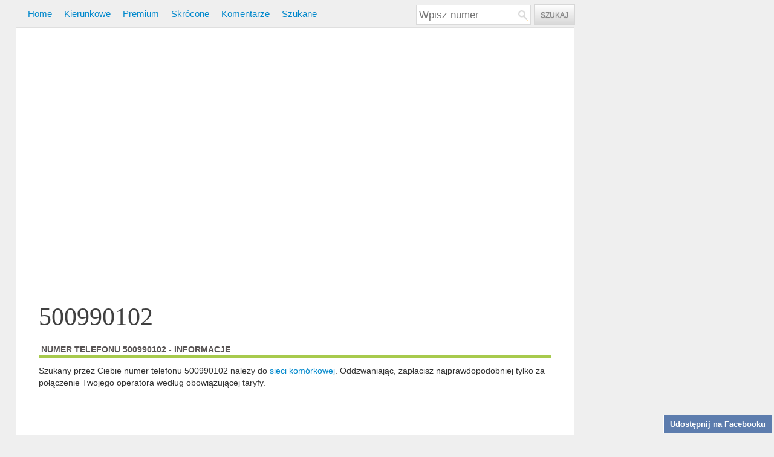

--- FILE ---
content_type: text/html; charset=UTF-8
request_url: https://numerytelefonu.com/nrtel/500990102
body_size: 9521
content:
<!DOCTYPE html>
<html lang="pl">
	<head>
				<!-- Google Tag Manager -->
<script>(function(w,d,s,l,i){w[l]=w[l]||[];w[l].push({'gtm.start':
new Date().getTime(),event:'gtm.js'});var f=d.getElementsByTagName(s)[0],
j=d.createElement(s),dl=l!='dataLayer'?'&l='+l:'';j.async=true;j.src=
'https://www.googletagmanager.com/gtm.js?id='+i+dl;f.parentNode.insertBefore(j,f);
})(window,document,'script','dataLayer','GTM-KD23');</script>
<!-- End Google Tag Manager -->		<meta charset="UTF-8" />
		<meta http-equiv="X-UA-Compatible" content="IE=edge">
		<meta name="viewport" content="width=device-width, initial-scale=1">
		<title>500990102 - numer telefonu. Sprawdź kto dzwonił.</title>
		<meta name="description" content="Do kogo należy numer telefonu 500990102? Znajdź informacje i przeczytaj 2 komentarze. Numer 500990102 szukano 78 razy." />
		<meta name="keywords" content="500990102, 500990102 numer telefonu, numer telefonu 500990102, nr tel. 500990102, telefon 500990102, tel. 500990102, nr 500990102, 500 990 102" />
		<meta name="robots" content="index, follow" />
		<meta name="referrer" content="always">  		<link rel="icon" sizes="16x16" href="/favicon.ico" />
		<link rel="manifest" href="/manifest.json">
		<meta property="og:url" content="http://numerytelefonu.com" /> 							
				<style>*{box-sizing:border-box;padding:0;margin:0}body{background-color:#efefef;position:relative;font-size:14px;font-family:Lucida Sans Unicode,Lucida Grande,Verdana,Arial,Helvetica,sans-serif;color:#313131}h1,h2,h3,h4,h5,h6{font-size:100%;font-weight:400}fieldset{border:0}legend{color:#000}a{color:#08c;text-decoration:none}a:hover{text-decoration:underline}strong{font-weight:700}em{font-style:italic}h1,h2,h3{color:#404040;clear:both}h1{font-family:Georgia,Times New Roman,Times,serif;font-size:28px;padding-top:3px;padding-bottom:12px}@media (min-width:540px){h1{font-size:42px;padding-bottom:20px}}h2{color:#585454;margin-bottom:10px;padding:2px 4px;display:block;text-transform:uppercase;border-bottom:5px solid #a7ca4d}h2,h3{font-weight:700}p{line-height:20px;padding-bottom:20px}ul{padding-left:20px}li{padding-bottom:18px;list-style-type:none}dt{font-weight:700}dd,dl{font-size:.9rem}dd{margin-left:1em;margin-bottom:1em}ul.normal li{list-style-type:square;padding-bottom:8px}input,textarea{font-family:inherit;font-size:inherit;border:1px solid #dadada}#wrapper{display:grid;grid-template-areas:"header" "flash" "content" "footer";grid-template-columns:1fr;grid-template-rows:auto auto auto auto}#header{grid-area:header;display:grid;grid-template-columns:minmax(64px,662px) 266px;justify-content:space-between}#flash{grid-area:flash}#content{grid-area:content;position:relative;background-color:#fff;border:1px solid #dfdfdf;padding:2% 4%;word-wrap:break-word;overflow:hidden;clear:both}#wrapper>.google-auto-placed{grid-area:footer}#content div#main>div.google-auto-placed,#eastBanner{display:none}#eastBanner{grid-area:side}#footer{grid-area:footer;font-size:90%;color:#77766f;padding:0 10px;margin-bottom:5px}@media (min-width:540px){#wrapper{grid-template-areas:"header header" "flash ." "content side" "footer .";grid-template-columns:minmax(300px,924px) minmax(120px,300px);grid-template-rows:auto auto 1fr auto;grid-column-gap:4px;justify-content:center}#header{justify-content:flex-start}#eastBanner{display:block}}#search{margin-top:7px;margin-bottom:3px;position:relative}#search-field{width:190px;height:33px;font-size:17px;padding-left:4px;color:#060505;border-top-color:#ccc;vertical-align:middle}#search label{position:absolute;left:169px;background:url(/images/main_sp.png) no-repeat 0 -66px;display:block;width:16px;height:17px;margin-top:10px}#search input.button-grey{height:35px;margin-left:5px}#search label span{display:none}input[type=text]{border:1px solid #dadada;padding:5px 6px;color:#565656;font-size:12px;box-shadow:inset 0 5px 5px -5px #ccc}.segInfo{font-size:80%}.clearer{clear:both}.breadcrumb{clear:both;margin-bottom:6px}.breadcrumb div{display:inline}.button-green,.button-grey{font-size:.85em;font-weight:700;cursor:pointer;display:inline-block;outline:none;text-align:center;text-transform:uppercase}.button-grey{color:#868686;font-weight:400;padding:7px 10px;border:1px solid #d7d7d7;background:#fff;background:linear-gradient(180deg,#fff 0,#d7d7d7);text-shadow:0 1px 1px rgba(0,0,0,.3)}#flash div{clear:both;padding:10px;margin:15px 5px 5px}.flash-notice{background-color:#aacd4e}.flash-warning{background-color:#ffe}.flash-error{background-color:#ffbaba}.error{color:#d8000c}.success{color:green}.hr{height:1px;background-color:#dedede;text-align:center;padding:0!important;margin:14px 0}.hr span{background-color:#fff;position:relative;font-size:86%;top:-10px;padding:0 4px}@media (min-width:769px){#sidebarMenu{float:left;padding-left:0;font-size:15px;margin-top:14px}#sidebarMenu li{padding-left:0;margin-right:20px;padding-bottom:6px;display:inline-block}#openMenu{display:none}}@media (max-width:768px){#sidebarMenu{position:absolute;left:-5px;width:250px;z-index:98;transform:translateX(-250px);transition:transform .25s ease-in-out;background-color:#f6f6f6}.menuInner{margin:0;padding:0}.menuInner li{list-style:none;font-weight:700;padding:20px;cursor:pointer}.menuInner li span{display:block;font-size:14px;color:hsla(0,0%,100%,.5)}.menuInner li a{color:#08c;font-weight:700;cursor:pointer;text-decoration:none}input[type=checkbox]{transition:all .3s;display:none}input[type=checkbox]:checked~#sidebarMenu{transform:translateX(0)}.iconToggle{transition:all .3s;cursor:pointer;display:inline-block;margin-top:17px;margin-left:15px;height:22px;width:22px}.spinner{position:relative;float:left;transition:all .3s;height:3px;width:100%;background-color:#404040}.horizontal{margin-top:3px}.diagonal.part-2{margin-top:3px}input[type=checkbox]:checked~.iconToggle>.horizontal{transition:all .3s;opacity:0}input[type=checkbox]:checked~.iconToggle>.diagonal.part-1{transition:all .3s;transform:rotate(135deg);margin-top:8px}input[type=checkbox]:checked~.iconToggle>.diagonal.part-2{transition:all .3s;transform:rotate(-135deg);margin-top:-9px}}#northBanner{min-height:344px}@media (min-width:768px){#northBanner{min-height:433px}#northBanner .adsbygoogle div{min-height:430px}}.timestamp{font-size:80%;display:inline-block}.home #lastActivities ul,.similarCommented{padding:0}.home #lastActivities li{padding:10px;overflow:auto}.home #lastActivities li .more{float:right}ul.differentiators li{float:left;width:50px}form.newComment{float:left;background-color:#f6f6f6;border-bottom:1px solid #dedede;border-right:1px solid #dedede;padding:15px 5px 15px 15px;min-width:82%;max-width:580px}@media (max-width:728px){form.newComment{min-width:94%}}form.newComment .optional{display:none}form.newComment .username{margin:3px 0}form.newComment label{display:inline-block;font-size:108%;margin-bottom:4px}form.newComment textarea{width:90%;height:160px;display:block;padding:8px}form.newComment .error{padding-left:150px}form.newComment input{width:220px;display:block}form.newComment input[type=checkbox]{width:14px;margin-right:8px}form.newComment input[type=submit]{float:right;width:180px;margin-right:5px;background-color:#aacd4e;border:2px solid #fff;box-shadow:0 0 8px #a9a9a9;color:#fff;cursor:pointer;display:inline-block;font-size:14px;font-weight:700;padding:4px 21px 3px 7px;text-align:center;text-decoration:none}form.newComment input[type=submit]:hover{box-shadow:0 0 8px #fff}form.newComment .req{font-weight:700}form.newComment #form_called_at{display:inline-block}.comment{padding:10px;overflow:auto}.comment p{clear:both;padding-bottom:0}.even{background-color:#efefef}.identicon{float:right;font-size:0;margin-left:5px}.comment .reportAbuse{visibility:hidden;font-size:80%}.comment:hover .reportAbuse{visibility:visible}.thumbs{margin-top:-3px;margin-bottom:2px;float:right}.thumbs input{border:none;background:none;color:#08c;cursor:pointer}.stars .rate.star,.thumbs .dislike,.thumbs .like{background:url(/images/main_sp.png) no-repeat;display:inline-block;width:10px;height:14px}.thumbs .like{background-position:0 -38px}.thumbs .dislike{background-position:0 -52px}.stars{margin-bottom:20px}.stars .label{padding-top:3px}.stars .rate.star{background-position:0 -112px;width:30px;height:28px;font-size:0;border:none}.stars .rate.undo{color:#08c}.stars .rate:hover{background-position:0 -82px}.numbers a{font-weight:700}.numbers span.number{color:#08c;text-decoration:none}.numbers span.number:hover{text-decoration:underline;cursor:pointer}.areaCodes ul#cityList li{overflow:auto;padding-bottom:5px}.areaCodes ul#cityList li ul{margin-left:10px;margin-top:4px}.areaCodes ul#cityList li ul li{float:left;width:60px}.numberList ul{clear:both;overflow:hidden}.numberList .numbers li{float:left;padding-right:10px}.numberList div li span.hd{display:block;float:left;font-size:1px;height:1px;line-height:1px;text-indent:-3000px}.latestSearched li span{float:right;padding-right:55px}.pager{list-style:none outside none;margin:0;padding:0;display:inline-block}.pager li{float:left;margin-right:3px;margin-bottom:2px;padding:0}.pager a,.pager b{background-color:#ccc;border:1px solid #aaa;border-radius:5px 5px 5px 5px;color:#fff;display:block;font-weight:400;padding:5px;text-decoration:none}.pager .selected b{background-color:#aacd4e;text-decoration:none}.pager:after{clear:left;content:".";display:block;height:0;visibility:hidden}#likeButtons{min-width:200px;position:absolute;right:15px;bottom:6px}.lastRated li,.lastSearched li,.mostSearched li{float:left;margin-right:10px;width:155px}.linkStyle{cursor:pointer;color:#08c}.starRate{max-width:498px;overflow:auto}.starRate .description{display:inline-block;width:100px}.starRate .v1{color:#ef1c1c}.starRate .v2{color:#ef6a27}.starRate .v3{color:#08c}.starRate .v4{color:#69ac22}.starRate .v5{color:#488309}.left{float:left}.right{float:right}.img-responsive{max-width:100%}.simpleForm{background-color:#f6f6f6;padding:10px 12px;overflow:auto}.simpleForm label{display:inline-block;width:100%;height:20px}.simpleForm textarea{width:80%;min-width:302px;height:180px;padding:4px 2px}.simpleForm input{width:284px;padding:4px 2px}.hidden{display:none}.showMore{color:#08c;cursor:pointer}@media (min-width:728px){.fbShare input{position:fixed;bottom:3px;right:3px}}.fbShare input{display:block;padding:7px 10px;font-size:13px;font-weight:700;text-align:center;color:#fff;border:1px solid #fff;background-color:#5d7dae;cursor:pointer}.grecaptcha-badge{bottom:40px!important}#compAddr,#emlAddr,#repAbuse{display:inline-block;height:16px;vertical-align:bottom}#emlAddr{background:url(/images/email_addr.png) no-repeat 0 0;width:260px}#repAbuse{background:url(/images/report_abuse_example.png) no-repeat 0 0;width:360px}#compAddr{background:url(/images/comp_addr.png) no-repeat 0 0;width:440px}#info,#info2{display:none;scroll-margin-top:136px}#info2:target,#info:target{display:block;background-color:#ffa}.numberShow .formats li{float:left;width:200px}@media (max-width:768px){.numberShow .formats li{float:left;width:150px}}</style>

		

		
		<script>
			var viewportWidth = window.innerWidth ||document.documentElement.clientWidth || document.body &&document.body.clientWidth || 0;
		</script>
	</head>

	<body>
		<!-- Google Tag Manager (noscript) -->
<noscript><iframe src="https://www.googletagmanager.com/ns.html?id=GTM-KD23"
height="0" width="0" style="display:none;visibility:hidden"></iframe></noscript>
<!-- End Google Tag Manager (noscript) -->
		<div id="wrapper">
			<div id="header"><div id="menu"><input type="checkbox" class="openMenu" id="openMenu"><label for="openMenu" class="iconToggle"><span class="spinner diagonal part-1"></span><span class="spinner horizontal"></span><span class="spinner diagonal part-2"></span></label><div id="sidebarMenu"><ul class="menuInner"><li><a href="/">Home</a></li><li><a href="/numery-kierunkowe" title="Numery kierunkowe">Kierunkowe</a></li><li><a href="/premium/" title="Numery premium o podwyższonej opłacie">Premium</a></li><li><a href="/specjalne-numery/" title="Specjalne numery telefoniczne">Skrócone</a></li><li><a href="/ostatnie-komentarze" title="Ostatnie komentarze">Komentarze</a></li><li><a href="/szukane" title="Szukane numery telefoniczne">Szukane</a></li></ul></div></div><form id="search" method="POST" action="/szukaj/"><label for="search-field"></label><input name="number" id="search-field" aria-label="Wpisz numer do wyszukania" type="tel" pattern="\+?[\d\s-]{3,}" oninvalid="this.setCustomValidity('Niepoprawny numer! Jedynie cyfry: min. 3 (opcjonalnie znak + na początku dla numerów zagranicznych).')" oninput="this.setCustomValidity('')" placeholder="Wpisz numer" required /><input type="submit" class="button-grey" value="szukaj" /></form></div>
			

			
			<div id="content" class="numberShow">

							<div id="northBanner"></div>
			
			<div id="main">
			
	
	<h1>500990102</h1>
 
	<h2>Numer telefonu 500990102 - informacje</h2>

					        			
				
	<div class="intertext">
	<p>
		Szukany przez Ciebie numer telefonu 500990102 należy do <a href="#info">sieci komórkowej</a>.
		<span id="info" class="segInfo">Obecnie dostępni operatorzy sieci komórkowych to: Orange, Play, Plus, T-Mobile
		oraz liczni wirtualni, np. Heyah, Premium Mobile, Nju Mobile, Virgin Mobile, Plush, Mobile Vikings, lajt mobile, KLUCZ Mobile, Lycamobile. Przechodząc do innego operatora można zachować swój stary numer (od 2004),
		stąd nie można dokładnie określić z jakiej sieci pochodzi połączenie.
		</span>
		Oddzwaniając, zapłacisz najprawdopodobniej tylko za połączenie Twojego operatora według obowiązującej taryfy.
	</p>
	<p>
		Pamiętaj, że pod każdy numer telefonu można się bardzo łatwo <a href="#info2">podszyć</a>.
		<span id="info2" class="segInfo">
			Używając specjalnej aplikacji można bez problemu sfałszować numer, z którego się dzwoni (ang. <i>caller ID spoofing</i>).
			Ryzyko nabrania się wzrasta, zwłaszcza gdy numer jest zapisany w telefonie i pojawia się pod konkretną nazwą.
			Jeśli prowadzisz rozmowę na tematy poufne, zaleca się dodatkowe środki ostrożności.
			Aby upewnić się, że rozmawiasz z prawdziwą osobą, warto się rozłączyć i po chwili samemu zadzwonić na zweryfikowany numer instytucji (bank, urząd, policja, itd.),
			którą rozmówca rzekomo reprezentuje, celem potwierdzenia autentyczności.<br /><br />
			Zastosowanie zasady ograniczonego zaufania jest kluczowe dla ochrony przed potencjalnymi oszustwami.
		</span>
	</p>
</div>

			<h2>Ocena numeru: 500990102</h2>

		<div class="left starRate">
			<div>Wpierw możesz szybko ocenić numer, a później dodać komentarz.</div>
			<br />

			<form class="stars" method="post" action="https://numerytelefonu.com/ocenNumer">

	

	<input type="hidden" name="number_id" value="500990102" />

			<span class="label">Oceń numer:</span>
		<input class="rate star" type="submit" name="value" value="1" title="niebezpieczny" />
		<input class="rate star" type="submit" name="value" value="2" title="irytujący" />
		<input class="rate star" type="submit" name="value" value="3" title="neutralny" />
		<input class="rate star" type="submit" name="value" value="4" title="ok" />
		<input class="rate star" type="submit" name="value" value="5" title="super" />
		&nbsp; <span class="description"></span>
</form>
			<div>
									<span class="v1">1</span> - <span>niebezpieczny</span>,									<span class="v2">2</span> - <span>irytujący</span>,									<span class="v3">3</span> - <span>neutralny</span>,									<span class="v4">4</span> - <span>ok</span>,									<span class="v5">5</span> - <span>super</span>							</div>

										<script type="application/ld+json">
{
  "@context": "http://schema.org",
  "@type": "Organization",
  "aggregateRating": {
    "@type": "AggregateRating",
    "ratingValue": "1.8",
    "reviewCount": "12",
    "bestRating": "5"
  },
  "name": "Właściciel numeru 500990102",
  "description": "\tDo\u0020kogo\u0020nale\u017Cy\u0020numer\u0020telefonu\u0020500990102\u003F\u0020Znajd\u017A\u0020informacje\u0020i\u0020przeczytaj\u00202\u0020komentarze.\u0020Numer\u0020500990102\u0020szukano\u002078\u0020razy.\n"
   ,
  "review": [
        {
      "@type": "Review",
      "author": "BARBARA",
      "datePublished": "2024-08-10",
      "description": "Prosi\u0020o\u0020weryfikacji.\u0020Z\u0020banku\u0020SA"
    },        {
      "@type": "Review",
      "author": "python",
      "datePublished": "2024-08-01",
      "description": "pono\u0107\u0020z\u0020banku\u0020pko,\u0020dzwoni\u0020w\u0020celu\u0020weryfikacji"
    }      ]
  }
</script>			
			<br />

							Ten numer jest
				<span class="v2">
					irytujący.
				</span> Głosowało 12 użytkowników.
				<br />
				Ostatni raz oceniono ten numer
									jako
					<span class="v2">
						irytujący.
					</span>
								dnia 2025-04-05.
						<br /><br />
		</div>

					<div><img alt="Oceny numeru telefonu 500990102" class="img-responsive" src="/oceny/500990102.png?v=718da7682f99" /></div>
			
	<h2>Komentarze dodane przez społeczność</h2>

			<p>Komentarze do numeru telefonu 500990102</p>
		<div id="comments">
							<div class="comment even">
			<form class="thumbs" method="post" action="https://numerytelefonu.com/ocenKomentarz">

		<input type="hidden" name="comment_id" value="135832" />

					2x
		
					<input class="rate" type="submit" name="like" value="pomocny" />
					<span class="like" title="pomocny komentarz do numeru 500990102"></span>
			<span class="dislike" title="zbędny komentarz do numeru 500990102"></span>
					<input class="rate" type="submit" name="dislike" value="zbędny" />
		
		
		</form>
	
	<p>Prosi o weryfikacji. Z banku SA</p>

			<div><a rel="nofollow" href="https://numerytelefonu.com/zglosKomentarz/135832" class="reportAbuse">zgłoś naruszenie</a></div>
	
	<div class="right">
		<span class="timestamp" title="o 10:47:30">dodany: 2024-08-10 przez "BARBARA"</span>

		<svg data-jdenticon-value="3169996bd51eb6622ee2fb05193d7662" width="16" height="16"></svg>

			</div>
</div>
									<div id="nativeInFeedBanner"></div>
																<div class="comment odd">
			<form class="thumbs" method="post" action="https://numerytelefonu.com/ocenKomentarz">

		<input type="hidden" name="comment_id" value="135329" />

					2x
		
					<input class="rate" type="submit" name="like" value="pomocny" />
					<span class="like" title="pomocny komentarz do numeru 500990102"></span>
			<span class="dislike" title="zbędny komentarz do numeru 500990102"></span>
					<input class="rate" type="submit" name="dislike" value="zbędny" />
		
		
		</form>
	
	<p>ponoć z banku pko, dzwoni w celu weryfikacji</p>

			<div><a rel="nofollow" href="https://numerytelefonu.com/zglosKomentarz/135329" class="reportAbuse">zgłoś naruszenie</a></div>
	
	<div class="right">
		<span class="timestamp" title="o 16:05:37">dodany: 2024-08-01 przez "python"</span>

		<svg data-jdenticon-value="1ecf41e6074a60514ac686c0efb3a3c9" width="16" height="16"></svg>

			</div>
</div>
												</div>
		<span class="segInfo">Numer telefonu 500990102 skomentowano 2 razy.</span>
	
	<br />
	<p class="segInfo">Nikt Ci jeszcze nie pomógł? Nie udało się dowiedzieć do kogo należy nr tel. 500990102?
	Spróbuj wrócić później. Codziennie odwiedzają nas tysiące osób, może jutro ktoś odpowie.
	</p>

	<h2>0048 500990102 - dodaj nowy komentarz</h2>
	<p class="intertext">
		Wiesz lub domyślasz się kto dzwonił i do kogo należy szukany przez Ciebie numer telefonu?
		Przyłącz się do zwalczania spamu telefonicznego i rozpoznawania nadawców niechcianych połączeń i wiadomości tekstowych (sms).<br />
		Dodaj komentarz i pomóż innym użytkownikom!<br /><br />
	</p>

	<form id="commentsubmit" class="newComment " action="/dodajKomentarz" method="post"
	onsubmit="if(typeof fSub === 'undefined') fSub = 'true'; else return false;">
	

	<fieldset>

		
		<div>
						<label class="req required" for="form_message">Komentarz</label>
			<textarea id="form_message" name="form[message]" required="required" placeholder="Kto dzwonił? (min. 10 znaków)" minlength="10" oninvalid="this.setCustomValidity(&#039;Komentarz jest wymagany! Minimum 10 znaków.&#039;)" oninput="this.setCustomValidity(&#039;&#039;)"></textarea>
		</div>

		<div class="username">
						<label class="req required" for="form_username">Podpis</label>
			<input type="text" id="form_username" name="form[username]" required="required" placeholder="np. imię / pseudonim" oninvalid="this.setCustomValidity(&#039;Podpis jest wymagany&#039;)" oninput="this.setCustomValidity(&#039;&#039;)" />
		</div>

		<div class="recaptcha">
									
									<script>
				function onFormSubmit(token) {
					document.getElementById("commentsubmit").submit();
				}
			</script>

			<script>
			function renderReCaptcha() {
				var form = document.getElementById('commentsubmit');
				var holderId = grecaptcha.render(form.querySelector('.g-recaptcha'));
				form.onsubmit = function (evt){evt.preventDefault();grecaptcha.execute(holderId);};
			};
			</script>


					</div>

				<div class="optional">
						

									
						<div class="rgb">
								<label class="" for="form_rgb">rgb</label>
				<input type="text" id="form_rgb" name="form[rgb]" />
			</div>

		</div>

						<input type="hidden" id="form_number_id" name="form[number_id]" value="500990102" />

		<div class="g-recaptcha"
			data-sitekey="6LcUFMkUAAAAAI-DXnRiD2Hf39r6H96S3kzdVUe5"
			data-callback="onFormSubmit"
			data-size="invisible">
		</div>

		<input type="submit" id="btn_submit" value="dodaj komentarz" class="submit" data-theme="d" />
</fieldset>
</form>

	<div class="clearer"></div>

	<div id="rectangleBanner"></div>

	<div class="clearer"></div>

	<div style="margin-top: 10px; margin-bottom: 10px">
					500990102 numer telefonu szukano w sumię 78 razy. 			Ostatni raz szukano go dnia 2025-12-29 o godzinie 14:12:08 czasu polskiego.			<div id="linechart" style="min-width: 300px; height: 400px; margin: 0 auto"></div>
			</div>

	<div class="formats">
		<h3>Inne formaty zapisu numeru</h3>
		<ul>

    
            <li>500 990 102</li>
        <li>+48 500 990 102</li>
        <li>0048 500 990 102</li>
        <li>(+48) 500 990 102</li> 
        <li>500-990-102</li>
    
    
    <li>+48500990102</li>
    <li>0048500990102</li>
    <li>(+48)500990102</li>



</ul>	</div>

				<h3>Ostatnio komentowane numery telefonu podobne do 500990102</h3>
		<div>
			<ul class="similarCommented">
									<li class="comment even">
						<a href="/nrtel/500935843">500935843</a>
Bank Millenium
					</li>
									<li class="comment odd">
						<a href="/nrtel/500974633">500974633</a>
Pan z city-handlowego z ofertą kredytową
					</li>
									<li class="comment even">
						<a href="/nrtel/500980264">500980264</a>
Propozycja pożyczki od PKO BP.
					</li>
									<li class="comment odd">
						<a href="/nrtel/500979225">500979225</a>
odebrałam i cisza, nikt się nie odzywa
					</li>
									<li class="comment even">
						<a href="/nrtel/500990138">500990138</a>
Bank pko sa
					</li>
									<li class="comment odd">
						<a href="/nrtel/500937983">500937983</a>
Orange telemarketing.
					</li>
									<li class="comment even">
						<a href="/nrtel/500954950">500954950</a>
Oszuści podszywający się od Orange wysłali mami fikcyjny rachunek Orange na 60 zł ! Upominania się SMS pisze że od Orange i wpada do miejsca z prawdziwymi SMS, i teraz telefon upomnienie o płatności. Raz niestety wpłaciła przypadkiem.
					</li>
									<li class="comment odd">
						<a href="/nrtel/500980112">500980112</a>
Chłop dzwoni do mnie i podaje się za pracownika banku PKO BP czy to prawda nie wiem bo nie został zweryfikowany gdyż czekałem na pilniejszy telefon
					</li>
									<li class="comment even">
						<a href="/nrtel/500937905">500937905</a>
Ukrainiec twierdzący, że dzwoni z Orange z ofertą.
					</li>
									<li class="comment odd">
						<a href="/nrtel/500935803">500935803</a>
Uniqa- ubezpieczenia
					</li>
							</ul>
		</div>
	
	<div>
		<h3>Ostatnio wyszukiwane numery telefonu</h3>
		<ul class="lastSearched">
<li>
	<a href="/nrtel/608337651">608337651</a>
	</li>
<li>
	<a href="/nrtel/604393486">604393486</a>
	</li>
<li>
	<a href="/nrtel/791840190">791840190</a>
	</li>
<li>
	<a href="/nrtel/791243236">791243236</a>
	</li>
<li>
	<a href="/nrtel/725063584">725063584</a>
	</li>
</ul>	</div>

	<div>
				<h3>Ostatnio oceniane numery telefonów</h3>
		<ul class="lastRated">
<li>
	<a title="ocena: niebezpieczny" href="/nrtel/725024061">725024061</a>
	</li>
<li>
	<a title="ocena: irytujący" href="/nrtel/146871386">146871386</a>
	</li>
<li>
	<a title="ocena: niebezpieczny" href="/nrtel/790560096">790560096</a>
	</li>
<li>
	<a title="ocena: niebezpieczny" href="/nrtel/453501998">453501998</a>
	</li>
<li>
	<a title="ocena: super" href="/nrtel/531247576">531247576</a>
	</li>
</ul>	</div>

	<br />

	<div class="clearer"></div>
	
	<div id="nativeInArticleBanner2"></div>
	
	<div class="clearer"></div>

	
				
				
		<div>
			<h3>Odwrócona książka telefoniczna</h3>

			<div class="breadcrumb" itemscope itemtype="http://schema.org/BreadcrumbList">
	Jesteś tutaj:
		<div itemprop="itemListElement" itemscope itemtype="http://schema.org/ListItem">
		<a itemprop="item" href="/">
			<span itemprop="name">strona główna</span>
			<meta itemprop="position" content="1" />
					</a>
	</div> &raquo;
	
	
		<div itemprop="itemListElement" itemscope itemtype="http://schema.org/ListItem">
		<a itemprop="item" rel="nofollow" href="/numer/500/99/">
			<span itemprop="name">numery 500 99</span>
			<meta itemprop="position" content="2" />
					</a>
	</div> &raquo;
	
		<div itemprop="itemListElement" itemscope itemtype="http://schema.org/ListItem">
		<a itemprop="item" rel="nofollow" href="/numer/500/99/01/">
			<span itemprop="name">numery 500 99 01</span>
			<meta itemprop="position" content="3" />
					</a>
	</div> &raquo;
	
	<div itemprop="itemListElement" itemscope itemtype="http://schema.org/ListItem">
		<span itemprop="name">500 99 01 02</span>
		<meta itemprop="position" content="4" />
			</div>
</div>
			<p>Nawigacja wstecz (tzw. "breadcrumb"), która pozwola dotrzeć do obecnie oglądanego numeru telefonu 500990102.
			Po drodze można zobaczyć najciekawsze komentarze do podobnych numerów telefonicznych (często należą do tej samej firmy lub organizacji).
			</p>
		</div>
	
	
	<div id="southBanner"></div>

									<div id="likeButtons">Odwiedź nas na <a href="https://www.facebook.com/NumeryTelefonu/" rel="noopener nofollow">Facebooku</a> lub <a href="https://twitter.com/numerytelefonu" rel="noopener nofollow">Twitterze</a></div>
							</div>
		</div>

							<div id="eastBanner"></div>
			
			<div id="footer">
			Numery telefonów generowane są automatycznie i nie są zapisane w żadnej bazie danych. Nie ponosimy odpowiedzialności za treść wpisów dodanych przez użytkowników serwisu numerytelefonu. Korzystasz z informacji zamieszczonych na tej stronie za darmo i na własne ryzyko. <a href="/regulamin">Regulamin</a>,
			<a href="/polityka-prywatnosci">Polityka prywatności</a>
						</div>

						
		</div>

		<div class="fbShare">
			<form action="https://www.facebook.com/sharer.php?u=https://numerytelefonu.com/nrtel/500990102">
				<input type="submit" value="Udostępnij na Facebooku" />
			</form>
		</div>

				<script>
			function runTemplateJS() {
					
			function loadChart() {
	var linechart = new Highcharts.Chart({
chart: {"renderTo":"linechart"},
credits: {"enabled":false},
series: [{"name":"Ilo\u015b\u0107 wyszukiwa\u0144 \/ miesi\u0105c","data":[["2024-08",44],["2024-09",3],["2024-10",1],["2024-11",4],["2024-12",15],["2025-01",3],["2025-02",2],["2025-03",3],["2025-04",1],["2025-10",1],["2025-12",1]]}], 
title: {"text":"Zainteresowanie w ostatnim czasie"},
xAxis: {"title":{"text":"Czas"},"categories":["2024-08","2024-09","2024-10","2024-11","2024-12","2025-01","2025-02","2025-03","2025-04","2025-10","2025-12"]},
yAxis: {"title":{"text":"Ilo\u015b\u0107 wyszukiwa\u0144 numeru"}}
    });
}


var s = document.createElement('script');
s.async = true;
s.defer = true;
s.onload = loadChart;
s.src = '//code.highcharts.com/9.0.0/highcharts.js';
var x = document.getElementsByTagName('body')[0];
x.parentNode.insertBefore(s, x);
	
	
				};
		</script>


								
									    <script src="/build/runtime.fa8f03f5.js" defer></script>
						    <script src="/build/app.fec8963d.js" defer></script>
			
						</body>
</html>


--- FILE ---
content_type: text/html; charset=utf-8
request_url: https://www.google.com/recaptcha/api2/aframe
body_size: 268
content:
<!DOCTYPE HTML><html><head><meta http-equiv="content-type" content="text/html; charset=UTF-8"></head><body><script nonce="EnyNEOzrZi0HjLZp2kaVCA">/** Anti-fraud and anti-abuse applications only. See google.com/recaptcha */ try{var clients={'sodar':'https://pagead2.googlesyndication.com/pagead/sodar?'};window.addEventListener("message",function(a){try{if(a.source===window.parent){var b=JSON.parse(a.data);var c=clients[b['id']];if(c){var d=document.createElement('img');d.src=c+b['params']+'&rc='+(localStorage.getItem("rc::a")?sessionStorage.getItem("rc::b"):"");window.document.body.appendChild(d);sessionStorage.setItem("rc::e",parseInt(sessionStorage.getItem("rc::e")||0)+1);localStorage.setItem("rc::h",'1767504089935');}}}catch(b){}});window.parent.postMessage("_grecaptcha_ready", "*");}catch(b){}</script></body></html>

--- FILE ---
content_type: application/javascript; charset=utf-8
request_url: https://fundingchoicesmessages.google.com/f/AGSKWxVL655dm9faGre6r0CaBNX6E2x9Dj86k4_MbbXk2CZNTzmefpPpuMclH66dv2pB59Mr8X8VTv3C9hyFMCJmBT1xH2WpMcqjS7tZcZL2VnEnAxOyz1WKQ1JdKTqVpWWi_pQflbMTt8DzlQnLJm-teFWxH9VK_x_mgg57rOY2kAo1D-06DPJpm1l169QU/_/ads/sponsor/60x468._site_sponsor/banner/700/afcads.
body_size: -1288
content:
window['7efa8a9d-5e09-4635-9c8b-83567bab5f60'] = true;

--- FILE ---
content_type: application/javascript
request_url: https://numerytelefonu.com/build/app.fec8963d.js
body_size: 5019
content:
(window.webpackJsonp=window.webpackJsonp||[]).push([["app"],{UgxK:function(t,e){},YuTi:function(t,e){t.exports=function(t){return t.webpackPolyfill||(t.deprecate=function(){},t.paths=[],t.children||(t.children=[]),Object.defineProperty(t,"loaded",{enumerable:!0,get:function(){return t.l}}),Object.defineProperty(t,"id",{enumerable:!0,get:function(){return t.i}}),t.webpackPolyfill=1),t}},fZtU:function(t,e,n){(function(t){var n,r,i;function o(t){return(o="function"==typeof Symbol&&"symbol"==typeof Symbol.iterator?function(t){return typeof t}:function(t){return t&&"function"==typeof Symbol&&t.constructor===Symbol&&t!==Symbol.prototype?"symbol":typeof t})(t)}r="undefined"!=typeof self?self:this,i=function(t){"use strict";function e(t,e,n){return parseInt(t.substr(e,n),16)}function n(t){return(t|=0)<0?"00":t<16?"0"+t.toString(16):t<256?t.toString(16):"ff"}function r(t,e,r){return n(255*((r=r<0?r+6:r>6?r-6:r)<1?t+(e-t)*r:r<3?e:r<4?t+(e-t)*(4-r):t))}function i(t){if(/^#[0-9a-f]{3,8}$/i.test(t)){var e,n=t.length;if(n<6){var r=t[1],i=t[2],o=t[3],u=t[4]||"";e="#"+r+r+i+i+o+o+u+u}return(7==n||n>8)&&(e=t),e}}function u(t){var n=e(t,7,2);return isNaN(n)?t:"rgba("+e(t,1,2)+","+e(t,3,2)+","+e(t,5,2)+","+(n/255).toFixed(2)+")"}function a(t,e,i){var o;if(0==e){var u=n(255*i);o=u+u+u}else{var a=i<=.5?i*(e+1):i+e-i*e,c=2*i-a;o=r(c,a,6*t+2)+r(c,a,6*t)+r(c,a,6*t-2)}return"#"+o}function c(t,e,n){var r=[.55,.5,.5,.46,.6,.55,.55][6*t+.5|0];return a(t,e,n=n<.5?n*r*2:r+(n-.5)*(1-r)*2)}var s=t,f={G:"jdenticon_config",n:"config"},l={};function h(t,e){var n="object"==o(t)&&t||l[f.n]||s[f.G]||{},r=n.lightness||{},u=n.saturation||{},a="color"in u?u.color:u,c=u.grayscale,h=n.backColor,v=n.padding;function d(t,e){var n=r[t];return n&&n.length>1||(n=e),function(t){return(t=n[0]+t*(n[1]-n[0]))<0?0:t>1?1:t}}return{X:function(t){var e,r=n.hues;return r&&r.length>0&&(e=r[0|.999*t*r.length]),"number"==typeof e?(e/360%1+1)%1:t},p:"number"==typeof a?a:.5,H:"number"==typeof c?c:0,q:d("color",[.4,.8]),I:d("grayscale",[.3,.9]),J:i(h),Y:"number"==typeof t?t:"number"==typeof v?v:e}}var v=1,d=2,p={t:"data-jdenticon-hash",o:"data-jdenticon-value"},g="["+p.t+"],["+p.o+"]",y="undefined"!=typeof document&&document.querySelectorAll.bind(document);function m(t){if(t){var e=t.tagName;if(/^svg$/i.test(e))return v;if(/^canvas$/i.test(e)&&"getContext"in t)return d}}function b(t,e){this.x=t,this.y=e}function w(t,e,n,r){this.u=t,this.v=e,this.K=n,this.Z=r}w.prototype.L=function(t,e,n,r){var i=this.u+this.K,o=this.v+this.K,u=this.Z;return 1===u?new b(i-e-(r||0),this.v+t):2===u?new b(i-t-(n||0),o-e-(r||0)):3===u?new b(this.u+e,o-t-(n||0)):new b(this.u+t,this.v+e)};var S=new w(0,0,0,0);function x(t){this.M=t,this.A=S}var k=x.prototype;function j(t,e,n,r){var i,o,u,a,c,s;(t%=14)?1==t?(u=0|.5*n,a=0|.8*n,e.j(n-u,0,u,a,2)):2==t?(u=0|n/3,e.i(u,u,n-u,n-u)):3==t?(s=n<6?1:n<8?2:0|.25*n,c=(c=.1*n)>1?0|c:c>.5?1:c,e.i(s,s,n-c-s,n-c-s)):4==t?(o=0|.15*n,u=0|.5*n,e.h(n-u-o,n-u-o,u)):5==t?((s=4*(c=.1*n))>3&&(s|=0),e.i(0,0,n,n),e.g([s,s,n-c,s,s+(n-s-c)/2,n-c],!0)):6==t?e.g([0,0,n,0,n,.7*n,.4*n,.4*n,.7*n,n,0,n]):7==t?e.j(n/2,n/2,n/2,n/2,3):8==t?(e.i(0,0,n,n/2),e.i(0,n/2,n/2,n/2),e.j(n/2,n/2,n/2,n/2,1)):9==t?(c=.14*n,s=n<4?1:n<6?2:0|.35*n,c=n<8?c:0|c,e.i(0,0,n,n),e.i(s,s,n-s-c,n-s-c,!0)):10==t?(s=3*(c=.12*n),e.i(0,0,n,n),e.h(s,s,n-c-s,!0)):11==t?e.j(n/2,n/2,n/2,n/2,3):12==t?(o=.25*n,e.i(0,0,n,n),e.N(o,o,n-o,n-o,!0)):!r&&(o=.4*n,u=1.2*n,e.h(o,o,u)):(i=.42*n,e.g([0,0,n,0,n,n-2*i,n-i,n,0,n]))}function q(t,e,n){var r;(t%=4)?1==t?e.j(0,n/2,n,n/2,0):2==t?e.N(0,0,n,n):(r=n/6,e.h(r,r,n-2*r)):e.j(0,0,n,n,0)}function A(t,e){return[c(t=e.X(t),e.H,e.I(0)),c(t,e.p,e.q(.5)),c(t,e.H,e.I(1)),c(t,e.p,e.q(1)),c(t,e.p,e.q(0))]}function C(t,n,r){var i=h(r,.08);i.J&&t.m(i.J);var o=t.k,u=.5+o*i.Y|0;o-=2*u;var a=new x(t),c=0|o/4,s=0|u+o/2-2*c,f=0|u+o/2-2*c;function l(r,i,o,u,l){var h=e(n,o,1),v=u?e(n,u,1):0;t.O(d[p[r]]);for(var g=0;g<l.length;g++)a.A=new w(s+l[g][0]*c,f+l[g][1]*c,c,v++%4),i(h,a,c,g);t.P()}var v,d=A(e(n,-7)/268435455,i),p=[];function g(t){if(t.indexOf(v)>=0)for(var e=0;e<t.length;e++)if(p.indexOf(t[e])>=0)return!0}for(var y=0;y<3;y++)v=e(n,8+y,1)%d.length,(g([0,4])||g([2,3]))&&(v=1),p.push(v);l(0,q,2,3,[[1,0],[2,0],[2,3],[1,3],[0,1],[3,1],[3,2],[0,2]]),l(1,q,4,5,[[0,0],[3,0],[3,3],[0,3]]),l(2,j,1,null,[[1,1],[2,1],[2,2],[1,2]]),t.finish()}function E(t){return/^[0-9a-f]{11,}$/i.test(t)&&t}function M(t){return function(t){var e,n=0,r=0,i=encodeURI(t)+"%80",o=[],u=[],a=1732584193,c=4023233417,s=~a,f=~c,l=3285377520,h=[a,c,s,f,l],v=0,d="";function p(t,e){return t<<e|t>>>32-e}for(;n<i.length;r++)o[r>>2]=o[r>>2]|("%"==i[n]?parseInt(i.substring(n+1,n+=3),16):i.charCodeAt(n++))<<8*(3-(3&r));for(o[(e=16*(1+(r+7>>6)))-1]=8*r-8;v<e;v+=16){for(n=0;n<80;n++)r=p(a,5)+l+(n<20?1518500249+(c&s^~c&f):n<40?1859775393+(c^s^f):n<60?2400959708+(c&s^c&f^s&f):3395469782+(c^s^f))+(u[n]=n<16?0|o[v+n]:p(u[n-3]^u[n-8]^u[n-14]^u[n-16],1)),l=f,f=s,s=p(c,30),c=a,a=r;h[0]=a=h[0]+a|0,h[1]=c=h[1]+c|0,h[2]=s=h[2]+s|0,h[3]=f=h[3]+f|0,h[4]=l=h[4]+l|0}for(n=0;n<40;n++)d+=(h[n>>3]>>>4*(7-(7&n))&15).toString(16);return d}(null==t?"":""+t)}function L(t,e){var n=t.canvas,r=n.width,i=n.height;t.save(),e||(e=Math.min(r,i),t.translate((r-e)/2|0,(i-e)/2|0)),this.l=t,this.k=e,t.clearRect(0,0,e,e)}k.g=function(t,e){for(var n=e?-2:2,r=[],i=e?t.length-2:0;i<t.length&&i>=0;i+=n)r.push(this.A.L(t[i],t[i+1]));this.M.g(r)},k.h=function(t,e,n,r){var i=this.A.L(t,e,n,n);this.M.h(i,n,r)},k.i=function(t,e,n,r,i){this.g([t,e,t+n,e,t+n,e+r,t,e+r],i)},k.j=function(t,e,n,r,i,o){var u=[t+n,e,t+n,e+r,t,e+r,t,e];u.splice((i||0)%4*2,2),this.g(u,o)},k.N=function(t,e,n,r,i){this.g([t+n/2,e,t+n,e+r/2,t+n/2,e+r,t,e+r/2],i)};var O=L.prototype;function T(t){return(10*t+.5|0)/10}function R(){this.B=""}O.m=function(t){var e=this.l,n=this.k;e.fillStyle=u(t),e.fillRect(0,0,n,n)},O.O=function(t){var e=this.l;e.fillStyle=u(t),e.beginPath()},O.P=function(){this.l.fill()},O.g=function(t){var e=this.l;e.moveTo(t[0].x,t[0].y);for(var n=1;n<t.length;n++)e.lineTo(t[n].x,t[n].y);e.closePath()},O.h=function(t,e,n){var r=this.l,i=e/2;r.moveTo(t.x+i,t.y+i),r.arc(t.x+i,t.y+i,i,0,2*Math.PI,n),r.closePath()},O.finish=function(){this.l.restore()};var N=R.prototype;function P(t){this.C,this.D={},this.R=t,this.k=t.k}N.g=function(t){for(var e="",n=0;n<t.length;n++)e+=(n?"L":"M")+T(t[n].x)+" "+T(t[n].y);this.B+=e+"Z"},N.h=function(t,e,n){var r=n?0:1,i=T(e/2),o=T(e),u="a"+i+","+i+" 0 1,"+r+" ";this.B+="M"+T(t.x)+" "+T(t.y+e/2)+u+o+",0"+u+-o+",0"};var F=P.prototype;F.m=function(t){var n=/^(#......)(..)?/.exec(t),r=n[2]?e(n[2],0)/255:1;this.R.m(n[1],r)},F.O=function(t){this.C=this.D[t]||(this.D[t]=new R)},F.P=function(){},F.g=function(t){this.C.g(t)},F.h=function(t,e,n){this.C.h(t,e,n)},F.finish=function(){var t=this.D;for(var e in t)t.hasOwnProperty(e)&&this.R.S(e,t[e].B)};var I={T:"http://www.w3.org/2000/svg",U:"width",V:"height"};function D(t){this.k=t,this.F='<svg xmlns="'+I.T+'" width="'+t+'" height="'+t+'" viewBox="0 0 '+t+" "+t+'">'}var H=D.prototype;function U(t,e){for(var n=[],r=arguments.length-2;r-- >0;)n[r]=arguments[r+2];for(var i=document.createElementNS(I.T,e),o=0;o+1<n.length;o+=2)i.setAttribute(n[o],n[o+1]);t.appendChild(i)}function B(t){var e=this.k=Math.min(Number(t.getAttribute(I.U))||100,Number(t.getAttribute(I.V))||100);for(this.W=t;t.firstChild;)t.removeChild(t.firstChild);t.setAttribute("viewBox","0 0 "+e+" "+e),t.setAttribute("preserveAspectRatio","xMidYMid meet")}H.m=function(t,e){e&&(this.F+='<rect width="100%" height="100%" fill="'+t+'" opacity="'+e.toFixed(2)+'"/>')},H.S=function(t,e){this.F+='<path fill="'+t+'" d="'+e+'"/>'},H.toString=function(){return this.F+"</svg>"};var Z=B.prototype;function J(){y&&K(g)}function K(t,e,n){!function t(e,n,r,i){if("string"!=typeof e){var o=E(n)||null!=n&&M(n)||E(e.getAttribute(p.t))||e.hasAttribute(p.o)&&M(e.getAttribute(p.o));if(o){var u=i(e,m(e));u&&C(u,o,r)}}else if(y)for(var a=y(e),c=0;c<a.length;c++)t(a[c],n,r,i)}(t,e,n,function(t,e){if(e)return e==v?new P(new B(t)):new L(t.getContext("2d"))})}Z.m=function(t,e){e&&U(this.W,"rect",I.U,"100%",I.V,"100%","fill",t,"opacity",e)},Z.S=function(t,e){U(this.W,"path","fill",t,"d",e)};var X=J;(function(t){l=t})(X),X.configure=function(t){return arguments.length&&(l[f.n]=t),l[f.n]},X.drawIcon=function(t,e,n,r){if(!t)throw new Error("No canvas specified.");C(new L(t,n),E(e)||M(e),r)},X.toSvg=function(t,e,n){var r=new D(e);return C(new P(r),E(t)||M(t),n),r.toString()},X.update=K,X.updateCanvas=K,X.updateSvg=K,X.version="3.1.0",X.bundle="browser-umd";var Y=s.jQuery;return Y&&(Y.fn.jdenticon=function(t,e){return this.each(function(n,r){K(r,t,e)}),this}),"function"==typeof setTimeout&&setTimeout(function(){var t=(X[f.n]||s[f.G]||{}).replaceMode;"never"!=t&&(J(),"observe"==t&&function(t){"undefined"!=typeof MutationObserver&&new MutationObserver(function(e){for(var n=0;n<e.length;n++){for(var r=e[n],i=r.addedNodes,o=0;i&&o<i.length;o++){var u=i[o];if(1==u.nodeType)if(m(u))t(u);else for(var a=u.querySelectorAll(g),c=0;c<a.length;c++)t(a[c])}"attributes"==r.type&&m(r.target)&&t(r.target)}}).observe(document.body,{childList:!0,attributes:!0,attributeFilter:[p.o,p.t,"width","height"],subtree:!0})}(K))},0),X}(r),"exports"in t?t.exports=i:void 0===(n=function(){return i}.apply(e,[]))||(t.exports=n)}).call(this,n("YuTi")(t))},ng4s:function(t,e,n){"use strict";function r(t,e){for(var n=0;n<e.length;n++){var r=e[n];r.enumerable=r.enumerable||!1,r.configurable=!0,"value"in r&&(r.writable=!0),Object.defineProperty(t,r.key,r)}}n.r(e);var i=function(){function t(){!function(t,e){if(!(t instanceof e))throw new TypeError("Cannot call a class as a function")}(this,t)}var e,n,i;return e=t,(n=[{key:"registerObservers",value:function(t,e){var n=this;t.querySelectorAll(e).forEach(function(t){t.addEventListener("click",function(t){n.ajaxFormSubmitHandler(t,e)},{once:!0})})}},{key:"updateFormHTML",value:function(t,e,n){e.innerHTML=t,this.registerObservers(e,n)}},{key:"ajaxFormSubmitHandler",value:function(t,e){if("undefined"!=typeof FormData){t.preventDefault();var n=t.target,r=n.parentElement,i=new FormData(r);if(i.append(n.name,n.value),r.querySelector("input.rate").disabled=!0,!document.querySelector(".dangerous")&&n.classList.contains("star")&&n.classList.contains("rate")&&1==i.get("value"))confirm('Na pewno chcesz ocenić ten numer jako "niebezpieczny" (OK)? Może jest tylko "irytujący" (Anuluj)?')||i.set("value",2);var o=new XMLHttpRequest;o.open("POST",r.action),o.setRequestHeader("X-Requested-With","XMLHttpRequest"),o.onload=function(){this.updateFormHTML(o.response,r,e),this.registerStarDescription()}.bind(this),o.send(i)}}},{key:"insertInvisibleReCaptchaScript",value:function(){var t=document.getElementsByTagName("head")[0],e=document.createElement("script");e.async=!0,e.src="https://www.google.com/recaptcha/api.js?onload=renderReCaptcha&render=explicit",t.appendChild(e)}},{key:"registerStarDescription",value:function(){var t=document.querySelector(".starRate .description");document.querySelectorAll("form.stars input.rate").forEach(function(e){e.addEventListener("mouseover",function(e){var n=e.target,r=n.parentElement.nextElementSibling.querySelector(".v"+n.value);r&&(t.className="description",t.classList.add("v"+n.value),t.textContent=r.nextElementSibling.textContent)},{once:!0}),e.addEventListener("mouseout",function(e){t.textContent=""},{once:!0})})}},{key:"registerUI",value:function(){var t=this;document.querySelectorAll(".numberShow").length&&(document.querySelector("#form_message").addEventListener("focus",function(e){t.insertInvisibleReCaptchaScript()},{once:!0}),document.querySelectorAll("form .error").length&&this.insertInvisibleReCaptchaScript()),document.querySelectorAll(".showMore").forEach(function(t){t.addEventListener("click",function(e){t.parentElement.querySelectorAll(".hidden").forEach(function(t){return t.style.display="block"}),t.style.display="none"})}),this.registerStarDescription(),this.registerObservers(document,"form.stars input.rate"),this.registerObservers(document,"form.thumbs input.rate")}}])&&r(e.prototype,n),i&&r(e,i),t}();n("sZ/o"),n("UgxK"),n("qB6E");n("fZtU");var o=new i;ready(function(){o.registerUI(),runTemplateJS()})},qB6E:function(t,e){ready=function(t){"loading"!=document.readyState?t():document.addEventListener("DOMContentLoaded",t)}},"sZ/o":function(t,e,n){}},[["ng4s","runtime"]]]);

--- FILE ---
content_type: application/javascript; charset=utf-8
request_url: https://fundingchoicesmessages.google.com/f/AGSKWxUwEsMEooU_1aJHiLaDuUTZ1BPiHobBNJlpXpg1Z_mT7X_g1ix0C5HCT35zc1AMOUSgmCudkxetMQZoyKOoJW0EiEoMqvPLGCsWBvyY2clGl0EIKXTFHNdPPbwa6_0AihQu67GfEQ==?fccs=W251bGwsbnVsbCxudWxsLG51bGwsbnVsbCxudWxsLFsxNzY3NTA0MDkwLDQzMjAwMDAwMF0sbnVsbCxudWxsLG51bGwsW251bGwsWzcsNl0sbnVsbCxudWxsLG51bGwsbnVsbCxudWxsLG51bGwsbnVsbCxudWxsLG51bGwsM10sImh0dHBzOi8vbnVtZXJ5dGVsZWZvbnUuY29tL25ydGVsLzUwMDk5MDEwMiIsbnVsbCxbWzgsInNDaE5INU9zYWswIl0sWzksImVuLVVTIl0sWzE2LCJbMSwxLDFdIl0sWzE5LCIyIl0sWzE3LCJbMF0iXSxbMjQsIiJdLFsyOSwiZmFsc2UiXV1d
body_size: 126
content:
if (typeof __googlefc.fcKernelManager.run === 'function') {"use strict";this.default_ContributorServingResponseClientJs=this.default_ContributorServingResponseClientJs||{};(function(_){var window=this;
try{
var jp=function(a){this.A=_.t(a)};_.u(jp,_.J);var kp=function(a){this.A=_.t(a)};_.u(kp,_.J);kp.prototype.getWhitelistStatus=function(){return _.F(this,2)};var lp=function(a){this.A=_.t(a)};_.u(lp,_.J);var mp=_.Zc(lp),np=function(a,b,c){this.B=a;this.j=_.A(b,jp,1);this.l=_.A(b,_.Jk,3);this.F=_.A(b,kp,4);a=this.B.location.hostname;this.D=_.Ag(this.j,2)&&_.O(this.j,2)!==""?_.O(this.j,2):a;a=new _.Lg(_.Kk(this.l));this.C=new _.Yg(_.q.document,this.D,a);this.console=null;this.o=new _.fp(this.B,c,a)};
np.prototype.run=function(){if(_.O(this.j,3)){var a=this.C,b=_.O(this.j,3),c=_.$g(a),d=new _.Rg;b=_.gg(d,1,b);c=_.D(c,1,b);_.dh(a,c)}else _.ah(this.C,"FCNEC");_.hp(this.o,_.A(this.l,_.Be,1),this.l.getDefaultConsentRevocationText(),this.l.getDefaultConsentRevocationCloseText(),this.l.getDefaultConsentRevocationAttestationText(),this.D);_.ip(this.o,_.F(this.F,1),this.F.getWhitelistStatus());var e;a=(e=this.B.googlefc)==null?void 0:e.__executeManualDeployment;a!==void 0&&typeof a==="function"&&_.Mo(this.o.G,
"manualDeploymentApi")};var op=function(){};op.prototype.run=function(a,b,c){var d;return _.v(function(e){d=mp(b);(new np(a,d,c)).run();return e.return({})})};_.Nk(7,new op);
}catch(e){_._DumpException(e)}
}).call(this,this.default_ContributorServingResponseClientJs);
// Google Inc.

//# sourceURL=/_/mss/boq-content-ads-contributor/_/js/k=boq-content-ads-contributor.ContributorServingResponseClientJs.en_US.sChNH5Osak0.es5.O/d=1/exm=ad_blocking_detection_executable,kernel_loader,loader_js_executable/ed=1/rs=AJlcJMz7a3Aoypzl3FteasZliPsUtk5MMw/m=cookie_refresh_executable
__googlefc.fcKernelManager.run('\x5b\x5b\x5b7,\x22\x5b\x5bnull,\\\x22numerytelefonu.com\\\x22,\\\x22AKsRol8qB5w2I4L-F7n5PnU9AjdwpAPzvrSHxiX4hsIdsyKKgcLdtqsw_m8CFnOdg6W253rHJz_VOlKcjk_ChDomZKf93oGUzu5HTCpnRueSdy8wFfMGkdJre-8MY-w3E1TD7fNJbNwqDkV240palnTf4PieJjrxWA\\\\u003d\\\\u003d\\\x22\x5d,null,\x5b\x5bnull,null,null,\\\x22https:\/\/fundingchoicesmessages.google.com\/f\/AGSKWxV1VBM587b8fsJrGGSDmplZ8ze8hw7ZRLqZONCavUQQlmf0mvkn58cjKf5Wsma7eSAnhGQ_FD_IgNKyCn60fVVy0qYS8jLxFKNbfwZQGc1ixp0QmCGOjz3a6LuNLTSiextR-F6qKg\\\\u003d\\\\u003d\\\x22\x5d,null,null,\x5bnull,null,null,\\\x22https:\/\/fundingchoicesmessages.google.com\/el\/AGSKWxXEJ-jHhvaUr6-1fcLQgH9c4bwzC5aV1_rlCavtGt1ihOtO-1wOGLnH_HR75l3OhDC7R06T6tjxi5BFvnB1Q3jf-sOKS-iYQOPx8TAo0tQ7JgAXosVD_kfZvSbUJYN0SC2SS6sATQ\\\\u003d\\\\u003d\\\x22\x5d,null,\x5bnull,\x5b7,6\x5d,null,null,null,null,null,null,null,null,null,3\x5d\x5d,\x5b2,1\x5d\x5d\x22\x5d\x5d,\x5bnull,null,null,\x22https:\/\/fundingchoicesmessages.google.com\/f\/AGSKWxWb9P6SETJ92bt9revIHHKcDu2s87CUG7IXtlIVuOL8Ut8mxqpy7qL5beNz7E4HfuYquE5F3gc8ZCnP-A5kerXTweSQTU7Q8r33MEhQSgmpqev7_IyBe4uwly2-p5JKMEChq5E4SA\\u003d\\u003d\x22\x5d\x5d');}

--- FILE ---
content_type: application/javascript
request_url: https://cmp.inmobi.com/choice/fAU6FbuP6J0K0/numerytelefonu.com/choice.js?tag_version=V3
body_size: 1708
content:
'use strict';(function(){var cmpFile='noModule'in HTMLScriptElement.prototype?'cmp2.js':'cmp2-polyfilled.js';(function(){var cmpScriptElement=document.createElement('script');var firstScript=document.getElementsByTagName('script')[0];cmpScriptElement.async=true;cmpScriptElement.type='text/javascript';var cmpUrl;var tagUrl=document.currentScript.src;cmpUrl='https://cmp.inmobi.com/tcfv2/53/CMP_FILE?referer=numerytelefonu.com'.replace('CMP_FILE',cmpFile);cmpScriptElement.src=cmpUrl;firstScript.parentNode.insertBefore(cmpScriptElement,firstScript);})();(function(){var css=""
+" .qc-cmp-button { "
+"   background-color: #AACD4E !important; "
+"   border-color: #AACD4E !important; "
+" } "
+" .qc-cmp-button:hover { "
+"   border-color: #AACD4E !important; "
+" } "
+" .qc-cmp-alt-action, "
+" .qc-cmp-link { "
+"   color: #AACD4E !important; "
+" } "
+" .qc-cmp-button.qc-cmp-secondary-button:hover { "
+"   background-color: #AACD4E !important; "
+"   border-color: #AACD4E !important; "
+" } "
+" .qc-cmp-button.qc-cmp-secondary-button:hover { "
+"   color: #ffffff !important; "
+" } "
+" .qc-cmp-button.qc-cmp-secondary-button { "
+"   color: #313131 !important; "
+" } "
+" .qc-cmp-button.qc-cmp-secondary-button { "
+"   background-color: #eee !important; "
+"   border-color: transparent !important; "
+" } "
+"\/* decrease space *\/.logo-container { margin-bottom: 8px !important;}\/* accept all button *\/.qc-cmp2-footer .qc-cmp2-summary-buttons button:last-child { font-weight: bold;}\/* more options button *\/.sc-bwzfXH.CEagl { color: #141e23 !important; border-color: #141e23 !important;}.sc-bwzfXH.CEagl:hover { color: #ffffff !important; background-color: #aacd4e !important;}\/* main overlay *\/.btkdiB.btkdiB .qc-cmp2-summary-section img { display: none !important;}\/* secondary overlay *\/.hQoHir.hQoHir .qc-cmp2-consent-info .qc-cmp2-publisher-logo-container img { display: none !important;}"
+""
+"";var stylesElement=document.createElement('style');var re=new RegExp('&quote;','g');css=css.replace(re,'"');stylesElement.type='text/css';if(stylesElement.styleSheet){stylesElement.styleSheet.cssText=css;}else{stylesElement.appendChild(document.createTextNode(css));}
var head=document.head||document.getElementsByTagName('head')[0];head.appendChild(stylesElement);})();var autoDetectedLanguage='en';var gvlVersion=2;function splitLang(lang){if(lang.includes('pt')&&lang.length>2){return lang.split('-')[0]+'-'+lang.split('-')[1].toLowerCase();}
return lang.length>2?lang.split('-')[0]:lang;};function isSupported(lang){var langs=['en','fr','de','it','es','da','nl','el','hu','pt','pt-br','pt-pt','ro','fi','pl','sk','sv','no','ru','bg','ca','cs','et','hr','lt','lv','mt','sl','tr','uk','zh','id','ko','ja','hi','vi','th','ms'];return langs.indexOf(lang)===-1?false:true;};if(gvlVersion===2&&isSupported(splitLang(document.documentElement.lang))){autoDetectedLanguage=splitLang(document.documentElement.lang);}else if(gvlVersion===3&&isSupported(document.documentElement.lang)){autoDetectedLanguage=document.documentElement.lang;}else if(isSupported(splitLang(navigator.language))){autoDetectedLanguage=splitLang(navigator.language);};var choiceMilliSeconds=(new Date).getTime();window.__tcfapi('init',2,function(){},{"coreConfig":{"siteUuid":"ca512ed1-6123-4cf7-9ea0-96cabf558c74","themeUuid":"59ab602a-6e28-4a17-b461-f7afaffe9c57","inmobiAccountId":"fAU6FbuP6J0K0","privacyMode":["GDPR"],"includeVendorsDisclosedSegment":false,"cmpVersion":"53","hashCode":"Qcv2sUCkpsMeLA6hMr330g","publisherCountryCode":"PL","publisherName":"numerytelefonu","vendorPurposeIds":[1,2,3,4,5,6,7,8,9,10],"vendorFeaturesIds":[1,2,3],"vendorPurposeLegitimateInterestIds":[3,5,7,8,9,2,4,10,6],"vendorSpecialFeaturesIds":[1,2],"vendorSpecialPurposesIds":[1,2],"googleEnabled":true,"consentScope":"service","thirdPartyStorageType":"iframe","consentOnSafari":false,"displayUi":"inEU","defaultToggleValue":"off","initScreenRejectButtonShowing":false,"initScreenCloseButtonShowing":false,"softOptInEnabled":false,"showSummaryView":true,"persistentConsentLinkLocation":3,"displayPersistentConsentLink":false,"uiLayout":"popup","publisherLogo":"https://numerytelefonu.com/images/icons/icon-48x48.png","vendorListUpdateFreq":30,"publisherPurposeIds":[1,2,3,4,5,6,7,9],"initScreenBodyTextOption":1,"publisherConsentRestrictionIds":[],"publisherLIRestrictionIds":[],"publisherPurposeLegitimateInterestIds":[10,8],"publisherSpecialPurposesIds":[1,2],"publisherFeaturesIds":[2,3],"publisherSpecialFeaturesIds":[],"stacks":[],"lang_":"pl","gvlVersion":2,"legitimateInterestOptIn":true,"features":{"visitEvents":true},"translationUrls":{"common":"https://cmp.inmobi.com/tcfv2/translations/${language}.json","theme":"https://cmp.inmobi.com/custom-translations/fAU6FbuP6J0K0/59ab602a-6e28-4a17-b461-f7afaffe9c57/${language}.json","all":"https://cmp.inmobi.com/consolidated-translations/fAU6FbuP6J0K0/59ab602a-6e28-4a17-b461-f7afaffe9c57/${language}.json"},"gdprEnabledInUS":false},"premiumUiLabels":{"initScreenCustomLinks":[{"label":"Polityka prywatności","link":"https://numerytelefonu.com/polityka-prywatnosci"}]},"premiumProperties":{"googleWhitelist":[1]},"coreUiLabels":{},"theme":{"uxPrimaryButtonColor":"#AACD4E","uxSecondaryButtonTextColor":"#313131"},"nonIabVendorsInfo":{}});})();